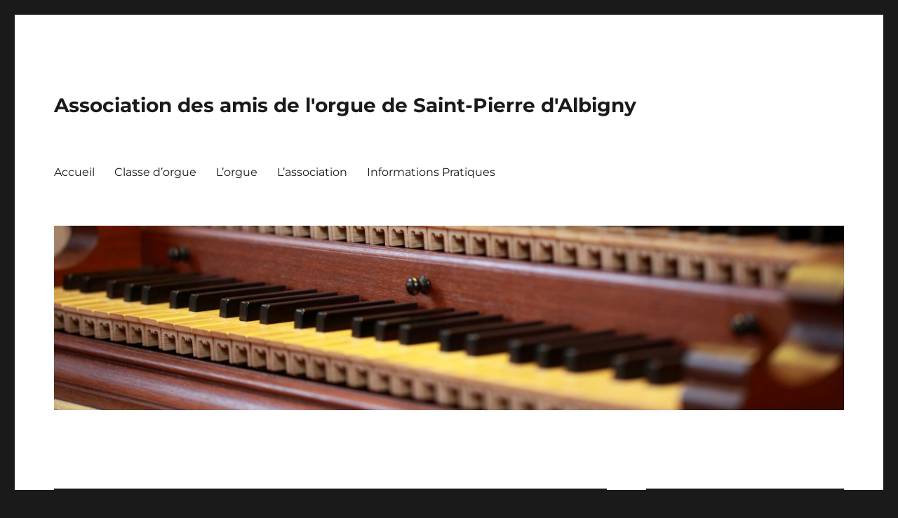

--- FILE ---
content_type: text/html; charset=UTF-8
request_url: https://orguesaintpierredalbigny.fr/?cat=20
body_size: 10505
content:
<!DOCTYPE html>
<html lang="fr-FR" class="no-js">
<head>
	<meta charset="UTF-8">
	<meta name="viewport" content="width=device-width, initial-scale=1.0">
	<link rel="profile" href="https://gmpg.org/xfn/11">
		<script>
(function(html){html.className = html.className.replace(/\bno-js\b/,'js')})(document.documentElement);
//# sourceURL=twentysixteen_javascript_detection
</script>
<title>Concerts 2022 &#8211; Association des amis de l&#039;orgue de Saint-Pierre d&#039;Albigny</title>
<meta name='robots' content='max-image-preview:large' />
<link rel="alternate" type="application/rss+xml" title="Association des amis de l&#039;orgue de Saint-Pierre d&#039;Albigny &raquo; Flux" href="https://orguesaintpierredalbigny.fr/?feed=rss2" />
<link rel="alternate" type="application/rss+xml" title="Association des amis de l&#039;orgue de Saint-Pierre d&#039;Albigny &raquo; Flux des commentaires" href="https://orguesaintpierredalbigny.fr/?feed=comments-rss2" />
<link rel="alternate" type="application/rss+xml" title="Association des amis de l&#039;orgue de Saint-Pierre d&#039;Albigny &raquo; Flux de la catégorie Concerts 2022" href="https://orguesaintpierredalbigny.fr/?feed=rss2&#038;cat=20" />
<style id='wp-img-auto-sizes-contain-inline-css'>
img:is([sizes=auto i],[sizes^="auto," i]){contain-intrinsic-size:3000px 1500px}
/*# sourceURL=wp-img-auto-sizes-contain-inline-css */
</style>
<style id='wp-emoji-styles-inline-css'>

	img.wp-smiley, img.emoji {
		display: inline !important;
		border: none !important;
		box-shadow: none !important;
		height: 1em !important;
		width: 1em !important;
		margin: 0 0.07em !important;
		vertical-align: -0.1em !important;
		background: none !important;
		padding: 0 !important;
	}
/*# sourceURL=wp-emoji-styles-inline-css */
</style>
<style id='wp-block-library-inline-css'>
:root{--wp-block-synced-color:#7a00df;--wp-block-synced-color--rgb:122,0,223;--wp-bound-block-color:var(--wp-block-synced-color);--wp-editor-canvas-background:#ddd;--wp-admin-theme-color:#007cba;--wp-admin-theme-color--rgb:0,124,186;--wp-admin-theme-color-darker-10:#006ba1;--wp-admin-theme-color-darker-10--rgb:0,107,160.5;--wp-admin-theme-color-darker-20:#005a87;--wp-admin-theme-color-darker-20--rgb:0,90,135;--wp-admin-border-width-focus:2px}@media (min-resolution:192dpi){:root{--wp-admin-border-width-focus:1.5px}}.wp-element-button{cursor:pointer}:root .has-very-light-gray-background-color{background-color:#eee}:root .has-very-dark-gray-background-color{background-color:#313131}:root .has-very-light-gray-color{color:#eee}:root .has-very-dark-gray-color{color:#313131}:root .has-vivid-green-cyan-to-vivid-cyan-blue-gradient-background{background:linear-gradient(135deg,#00d084,#0693e3)}:root .has-purple-crush-gradient-background{background:linear-gradient(135deg,#34e2e4,#4721fb 50%,#ab1dfe)}:root .has-hazy-dawn-gradient-background{background:linear-gradient(135deg,#faaca8,#dad0ec)}:root .has-subdued-olive-gradient-background{background:linear-gradient(135deg,#fafae1,#67a671)}:root .has-atomic-cream-gradient-background{background:linear-gradient(135deg,#fdd79a,#004a59)}:root .has-nightshade-gradient-background{background:linear-gradient(135deg,#330968,#31cdcf)}:root .has-midnight-gradient-background{background:linear-gradient(135deg,#020381,#2874fc)}:root{--wp--preset--font-size--normal:16px;--wp--preset--font-size--huge:42px}.has-regular-font-size{font-size:1em}.has-larger-font-size{font-size:2.625em}.has-normal-font-size{font-size:var(--wp--preset--font-size--normal)}.has-huge-font-size{font-size:var(--wp--preset--font-size--huge)}.has-text-align-center{text-align:center}.has-text-align-left{text-align:left}.has-text-align-right{text-align:right}.has-fit-text{white-space:nowrap!important}#end-resizable-editor-section{display:none}.aligncenter{clear:both}.items-justified-left{justify-content:flex-start}.items-justified-center{justify-content:center}.items-justified-right{justify-content:flex-end}.items-justified-space-between{justify-content:space-between}.screen-reader-text{border:0;clip-path:inset(50%);height:1px;margin:-1px;overflow:hidden;padding:0;position:absolute;width:1px;word-wrap:normal!important}.screen-reader-text:focus{background-color:#ddd;clip-path:none;color:#444;display:block;font-size:1em;height:auto;left:5px;line-height:normal;padding:15px 23px 14px;text-decoration:none;top:5px;width:auto;z-index:100000}html :where(.has-border-color){border-style:solid}html :where([style*=border-top-color]){border-top-style:solid}html :where([style*=border-right-color]){border-right-style:solid}html :where([style*=border-bottom-color]){border-bottom-style:solid}html :where([style*=border-left-color]){border-left-style:solid}html :where([style*=border-width]){border-style:solid}html :where([style*=border-top-width]){border-top-style:solid}html :where([style*=border-right-width]){border-right-style:solid}html :where([style*=border-bottom-width]){border-bottom-style:solid}html :where([style*=border-left-width]){border-left-style:solid}html :where(img[class*=wp-image-]){height:auto;max-width:100%}:where(figure){margin:0 0 1em}html :where(.is-position-sticky){--wp-admin--admin-bar--position-offset:var(--wp-admin--admin-bar--height,0px)}@media screen and (max-width:600px){html :where(.is-position-sticky){--wp-admin--admin-bar--position-offset:0px}}

/*# sourceURL=wp-block-library-inline-css */
</style><style id='wp-block-heading-inline-css'>
h1:where(.wp-block-heading).has-background,h2:where(.wp-block-heading).has-background,h3:where(.wp-block-heading).has-background,h4:where(.wp-block-heading).has-background,h5:where(.wp-block-heading).has-background,h6:where(.wp-block-heading).has-background{padding:1.25em 2.375em}h1.has-text-align-left[style*=writing-mode]:where([style*=vertical-lr]),h1.has-text-align-right[style*=writing-mode]:where([style*=vertical-rl]),h2.has-text-align-left[style*=writing-mode]:where([style*=vertical-lr]),h2.has-text-align-right[style*=writing-mode]:where([style*=vertical-rl]),h3.has-text-align-left[style*=writing-mode]:where([style*=vertical-lr]),h3.has-text-align-right[style*=writing-mode]:where([style*=vertical-rl]),h4.has-text-align-left[style*=writing-mode]:where([style*=vertical-lr]),h4.has-text-align-right[style*=writing-mode]:where([style*=vertical-rl]),h5.has-text-align-left[style*=writing-mode]:where([style*=vertical-lr]),h5.has-text-align-right[style*=writing-mode]:where([style*=vertical-rl]),h6.has-text-align-left[style*=writing-mode]:where([style*=vertical-lr]),h6.has-text-align-right[style*=writing-mode]:where([style*=vertical-rl]){rotate:180deg}
/*# sourceURL=https://orguesaintpierredalbigny.fr/wp-includes/blocks/heading/style.min.css */
</style>
<style id='wp-block-image-inline-css'>
.wp-block-image>a,.wp-block-image>figure>a{display:inline-block}.wp-block-image img{box-sizing:border-box;height:auto;max-width:100%;vertical-align:bottom}@media not (prefers-reduced-motion){.wp-block-image img.hide{visibility:hidden}.wp-block-image img.show{animation:show-content-image .4s}}.wp-block-image[style*=border-radius] img,.wp-block-image[style*=border-radius]>a{border-radius:inherit}.wp-block-image.has-custom-border img{box-sizing:border-box}.wp-block-image.aligncenter{text-align:center}.wp-block-image.alignfull>a,.wp-block-image.alignwide>a{width:100%}.wp-block-image.alignfull img,.wp-block-image.alignwide img{height:auto;width:100%}.wp-block-image .aligncenter,.wp-block-image .alignleft,.wp-block-image .alignright,.wp-block-image.aligncenter,.wp-block-image.alignleft,.wp-block-image.alignright{display:table}.wp-block-image .aligncenter>figcaption,.wp-block-image .alignleft>figcaption,.wp-block-image .alignright>figcaption,.wp-block-image.aligncenter>figcaption,.wp-block-image.alignleft>figcaption,.wp-block-image.alignright>figcaption{caption-side:bottom;display:table-caption}.wp-block-image .alignleft{float:left;margin:.5em 1em .5em 0}.wp-block-image .alignright{float:right;margin:.5em 0 .5em 1em}.wp-block-image .aligncenter{margin-left:auto;margin-right:auto}.wp-block-image :where(figcaption){margin-bottom:1em;margin-top:.5em}.wp-block-image.is-style-circle-mask img{border-radius:9999px}@supports ((-webkit-mask-image:none) or (mask-image:none)) or (-webkit-mask-image:none){.wp-block-image.is-style-circle-mask img{border-radius:0;-webkit-mask-image:url('data:image/svg+xml;utf8,<svg viewBox="0 0 100 100" xmlns="http://www.w3.org/2000/svg"><circle cx="50" cy="50" r="50"/></svg>');mask-image:url('data:image/svg+xml;utf8,<svg viewBox="0 0 100 100" xmlns="http://www.w3.org/2000/svg"><circle cx="50" cy="50" r="50"/></svg>');mask-mode:alpha;-webkit-mask-position:center;mask-position:center;-webkit-mask-repeat:no-repeat;mask-repeat:no-repeat;-webkit-mask-size:contain;mask-size:contain}}:root :where(.wp-block-image.is-style-rounded img,.wp-block-image .is-style-rounded img){border-radius:9999px}.wp-block-image figure{margin:0}.wp-lightbox-container{display:flex;flex-direction:column;position:relative}.wp-lightbox-container img{cursor:zoom-in}.wp-lightbox-container img:hover+button{opacity:1}.wp-lightbox-container button{align-items:center;backdrop-filter:blur(16px) saturate(180%);background-color:#5a5a5a40;border:none;border-radius:4px;cursor:zoom-in;display:flex;height:20px;justify-content:center;opacity:0;padding:0;position:absolute;right:16px;text-align:center;top:16px;width:20px;z-index:100}@media not (prefers-reduced-motion){.wp-lightbox-container button{transition:opacity .2s ease}}.wp-lightbox-container button:focus-visible{outline:3px auto #5a5a5a40;outline:3px auto -webkit-focus-ring-color;outline-offset:3px}.wp-lightbox-container button:hover{cursor:pointer;opacity:1}.wp-lightbox-container button:focus{opacity:1}.wp-lightbox-container button:focus,.wp-lightbox-container button:hover,.wp-lightbox-container button:not(:hover):not(:active):not(.has-background){background-color:#5a5a5a40;border:none}.wp-lightbox-overlay{box-sizing:border-box;cursor:zoom-out;height:100vh;left:0;overflow:hidden;position:fixed;top:0;visibility:hidden;width:100%;z-index:100000}.wp-lightbox-overlay .close-button{align-items:center;cursor:pointer;display:flex;justify-content:center;min-height:40px;min-width:40px;padding:0;position:absolute;right:calc(env(safe-area-inset-right) + 16px);top:calc(env(safe-area-inset-top) + 16px);z-index:5000000}.wp-lightbox-overlay .close-button:focus,.wp-lightbox-overlay .close-button:hover,.wp-lightbox-overlay .close-button:not(:hover):not(:active):not(.has-background){background:none;border:none}.wp-lightbox-overlay .lightbox-image-container{height:var(--wp--lightbox-container-height);left:50%;overflow:hidden;position:absolute;top:50%;transform:translate(-50%,-50%);transform-origin:top left;width:var(--wp--lightbox-container-width);z-index:9999999999}.wp-lightbox-overlay .wp-block-image{align-items:center;box-sizing:border-box;display:flex;height:100%;justify-content:center;margin:0;position:relative;transform-origin:0 0;width:100%;z-index:3000000}.wp-lightbox-overlay .wp-block-image img{height:var(--wp--lightbox-image-height);min-height:var(--wp--lightbox-image-height);min-width:var(--wp--lightbox-image-width);width:var(--wp--lightbox-image-width)}.wp-lightbox-overlay .wp-block-image figcaption{display:none}.wp-lightbox-overlay button{background:none;border:none}.wp-lightbox-overlay .scrim{background-color:#fff;height:100%;opacity:.9;position:absolute;width:100%;z-index:2000000}.wp-lightbox-overlay.active{visibility:visible}@media not (prefers-reduced-motion){.wp-lightbox-overlay.active{animation:turn-on-visibility .25s both}.wp-lightbox-overlay.active img{animation:turn-on-visibility .35s both}.wp-lightbox-overlay.show-closing-animation:not(.active){animation:turn-off-visibility .35s both}.wp-lightbox-overlay.show-closing-animation:not(.active) img{animation:turn-off-visibility .25s both}.wp-lightbox-overlay.zoom.active{animation:none;opacity:1;visibility:visible}.wp-lightbox-overlay.zoom.active .lightbox-image-container{animation:lightbox-zoom-in .4s}.wp-lightbox-overlay.zoom.active .lightbox-image-container img{animation:none}.wp-lightbox-overlay.zoom.active .scrim{animation:turn-on-visibility .4s forwards}.wp-lightbox-overlay.zoom.show-closing-animation:not(.active){animation:none}.wp-lightbox-overlay.zoom.show-closing-animation:not(.active) .lightbox-image-container{animation:lightbox-zoom-out .4s}.wp-lightbox-overlay.zoom.show-closing-animation:not(.active) .lightbox-image-container img{animation:none}.wp-lightbox-overlay.zoom.show-closing-animation:not(.active) .scrim{animation:turn-off-visibility .4s forwards}}@keyframes show-content-image{0%{visibility:hidden}99%{visibility:hidden}to{visibility:visible}}@keyframes turn-on-visibility{0%{opacity:0}to{opacity:1}}@keyframes turn-off-visibility{0%{opacity:1;visibility:visible}99%{opacity:0;visibility:visible}to{opacity:0;visibility:hidden}}@keyframes lightbox-zoom-in{0%{transform:translate(calc((-100vw + var(--wp--lightbox-scrollbar-width))/2 + var(--wp--lightbox-initial-left-position)),calc(-50vh + var(--wp--lightbox-initial-top-position))) scale(var(--wp--lightbox-scale))}to{transform:translate(-50%,-50%) scale(1)}}@keyframes lightbox-zoom-out{0%{transform:translate(-50%,-50%) scale(1);visibility:visible}99%{visibility:visible}to{transform:translate(calc((-100vw + var(--wp--lightbox-scrollbar-width))/2 + var(--wp--lightbox-initial-left-position)),calc(-50vh + var(--wp--lightbox-initial-top-position))) scale(var(--wp--lightbox-scale));visibility:hidden}}
/*# sourceURL=https://orguesaintpierredalbigny.fr/wp-includes/blocks/image/style.min.css */
</style>
<style id='wp-block-image-theme-inline-css'>
:root :where(.wp-block-image figcaption){color:#555;font-size:13px;text-align:center}.is-dark-theme :root :where(.wp-block-image figcaption){color:#ffffffa6}.wp-block-image{margin:0 0 1em}
/*# sourceURL=https://orguesaintpierredalbigny.fr/wp-includes/blocks/image/theme.min.css */
</style>
<style id='wp-block-paragraph-inline-css'>
.is-small-text{font-size:.875em}.is-regular-text{font-size:1em}.is-large-text{font-size:2.25em}.is-larger-text{font-size:3em}.has-drop-cap:not(:focus):first-letter{float:left;font-size:8.4em;font-style:normal;font-weight:100;line-height:.68;margin:.05em .1em 0 0;text-transform:uppercase}body.rtl .has-drop-cap:not(:focus):first-letter{float:none;margin-left:.1em}p.has-drop-cap.has-background{overflow:hidden}:root :where(p.has-background){padding:1.25em 2.375em}:where(p.has-text-color:not(.has-link-color)) a{color:inherit}p.has-text-align-left[style*="writing-mode:vertical-lr"],p.has-text-align-right[style*="writing-mode:vertical-rl"]{rotate:180deg}
/*# sourceURL=https://orguesaintpierredalbigny.fr/wp-includes/blocks/paragraph/style.min.css */
</style>
<style id='global-styles-inline-css'>
:root{--wp--preset--aspect-ratio--square: 1;--wp--preset--aspect-ratio--4-3: 4/3;--wp--preset--aspect-ratio--3-4: 3/4;--wp--preset--aspect-ratio--3-2: 3/2;--wp--preset--aspect-ratio--2-3: 2/3;--wp--preset--aspect-ratio--16-9: 16/9;--wp--preset--aspect-ratio--9-16: 9/16;--wp--preset--color--black: #000000;--wp--preset--color--cyan-bluish-gray: #abb8c3;--wp--preset--color--white: #fff;--wp--preset--color--pale-pink: #f78da7;--wp--preset--color--vivid-red: #cf2e2e;--wp--preset--color--luminous-vivid-orange: #ff6900;--wp--preset--color--luminous-vivid-amber: #fcb900;--wp--preset--color--light-green-cyan: #7bdcb5;--wp--preset--color--vivid-green-cyan: #00d084;--wp--preset--color--pale-cyan-blue: #8ed1fc;--wp--preset--color--vivid-cyan-blue: #0693e3;--wp--preset--color--vivid-purple: #9b51e0;--wp--preset--color--dark-gray: #1a1a1a;--wp--preset--color--medium-gray: #686868;--wp--preset--color--light-gray: #e5e5e5;--wp--preset--color--blue-gray: #4d545c;--wp--preset--color--bright-blue: #007acc;--wp--preset--color--light-blue: #9adffd;--wp--preset--color--dark-brown: #402b30;--wp--preset--color--medium-brown: #774e24;--wp--preset--color--dark-red: #640c1f;--wp--preset--color--bright-red: #ff675f;--wp--preset--color--yellow: #ffef8e;--wp--preset--gradient--vivid-cyan-blue-to-vivid-purple: linear-gradient(135deg,rgb(6,147,227) 0%,rgb(155,81,224) 100%);--wp--preset--gradient--light-green-cyan-to-vivid-green-cyan: linear-gradient(135deg,rgb(122,220,180) 0%,rgb(0,208,130) 100%);--wp--preset--gradient--luminous-vivid-amber-to-luminous-vivid-orange: linear-gradient(135deg,rgb(252,185,0) 0%,rgb(255,105,0) 100%);--wp--preset--gradient--luminous-vivid-orange-to-vivid-red: linear-gradient(135deg,rgb(255,105,0) 0%,rgb(207,46,46) 100%);--wp--preset--gradient--very-light-gray-to-cyan-bluish-gray: linear-gradient(135deg,rgb(238,238,238) 0%,rgb(169,184,195) 100%);--wp--preset--gradient--cool-to-warm-spectrum: linear-gradient(135deg,rgb(74,234,220) 0%,rgb(151,120,209) 20%,rgb(207,42,186) 40%,rgb(238,44,130) 60%,rgb(251,105,98) 80%,rgb(254,248,76) 100%);--wp--preset--gradient--blush-light-purple: linear-gradient(135deg,rgb(255,206,236) 0%,rgb(152,150,240) 100%);--wp--preset--gradient--blush-bordeaux: linear-gradient(135deg,rgb(254,205,165) 0%,rgb(254,45,45) 50%,rgb(107,0,62) 100%);--wp--preset--gradient--luminous-dusk: linear-gradient(135deg,rgb(255,203,112) 0%,rgb(199,81,192) 50%,rgb(65,88,208) 100%);--wp--preset--gradient--pale-ocean: linear-gradient(135deg,rgb(255,245,203) 0%,rgb(182,227,212) 50%,rgb(51,167,181) 100%);--wp--preset--gradient--electric-grass: linear-gradient(135deg,rgb(202,248,128) 0%,rgb(113,206,126) 100%);--wp--preset--gradient--midnight: linear-gradient(135deg,rgb(2,3,129) 0%,rgb(40,116,252) 100%);--wp--preset--font-size--small: 13px;--wp--preset--font-size--medium: 20px;--wp--preset--font-size--large: 36px;--wp--preset--font-size--x-large: 42px;--wp--preset--spacing--20: 0.44rem;--wp--preset--spacing--30: 0.67rem;--wp--preset--spacing--40: 1rem;--wp--preset--spacing--50: 1.5rem;--wp--preset--spacing--60: 2.25rem;--wp--preset--spacing--70: 3.38rem;--wp--preset--spacing--80: 5.06rem;--wp--preset--shadow--natural: 6px 6px 9px rgba(0, 0, 0, 0.2);--wp--preset--shadow--deep: 12px 12px 50px rgba(0, 0, 0, 0.4);--wp--preset--shadow--sharp: 6px 6px 0px rgba(0, 0, 0, 0.2);--wp--preset--shadow--outlined: 6px 6px 0px -3px rgb(255, 255, 255), 6px 6px rgb(0, 0, 0);--wp--preset--shadow--crisp: 6px 6px 0px rgb(0, 0, 0);}:where(.is-layout-flex){gap: 0.5em;}:where(.is-layout-grid){gap: 0.5em;}body .is-layout-flex{display: flex;}.is-layout-flex{flex-wrap: wrap;align-items: center;}.is-layout-flex > :is(*, div){margin: 0;}body .is-layout-grid{display: grid;}.is-layout-grid > :is(*, div){margin: 0;}:where(.wp-block-columns.is-layout-flex){gap: 2em;}:where(.wp-block-columns.is-layout-grid){gap: 2em;}:where(.wp-block-post-template.is-layout-flex){gap: 1.25em;}:where(.wp-block-post-template.is-layout-grid){gap: 1.25em;}.has-black-color{color: var(--wp--preset--color--black) !important;}.has-cyan-bluish-gray-color{color: var(--wp--preset--color--cyan-bluish-gray) !important;}.has-white-color{color: var(--wp--preset--color--white) !important;}.has-pale-pink-color{color: var(--wp--preset--color--pale-pink) !important;}.has-vivid-red-color{color: var(--wp--preset--color--vivid-red) !important;}.has-luminous-vivid-orange-color{color: var(--wp--preset--color--luminous-vivid-orange) !important;}.has-luminous-vivid-amber-color{color: var(--wp--preset--color--luminous-vivid-amber) !important;}.has-light-green-cyan-color{color: var(--wp--preset--color--light-green-cyan) !important;}.has-vivid-green-cyan-color{color: var(--wp--preset--color--vivid-green-cyan) !important;}.has-pale-cyan-blue-color{color: var(--wp--preset--color--pale-cyan-blue) !important;}.has-vivid-cyan-blue-color{color: var(--wp--preset--color--vivid-cyan-blue) !important;}.has-vivid-purple-color{color: var(--wp--preset--color--vivid-purple) !important;}.has-black-background-color{background-color: var(--wp--preset--color--black) !important;}.has-cyan-bluish-gray-background-color{background-color: var(--wp--preset--color--cyan-bluish-gray) !important;}.has-white-background-color{background-color: var(--wp--preset--color--white) !important;}.has-pale-pink-background-color{background-color: var(--wp--preset--color--pale-pink) !important;}.has-vivid-red-background-color{background-color: var(--wp--preset--color--vivid-red) !important;}.has-luminous-vivid-orange-background-color{background-color: var(--wp--preset--color--luminous-vivid-orange) !important;}.has-luminous-vivid-amber-background-color{background-color: var(--wp--preset--color--luminous-vivid-amber) !important;}.has-light-green-cyan-background-color{background-color: var(--wp--preset--color--light-green-cyan) !important;}.has-vivid-green-cyan-background-color{background-color: var(--wp--preset--color--vivid-green-cyan) !important;}.has-pale-cyan-blue-background-color{background-color: var(--wp--preset--color--pale-cyan-blue) !important;}.has-vivid-cyan-blue-background-color{background-color: var(--wp--preset--color--vivid-cyan-blue) !important;}.has-vivid-purple-background-color{background-color: var(--wp--preset--color--vivid-purple) !important;}.has-black-border-color{border-color: var(--wp--preset--color--black) !important;}.has-cyan-bluish-gray-border-color{border-color: var(--wp--preset--color--cyan-bluish-gray) !important;}.has-white-border-color{border-color: var(--wp--preset--color--white) !important;}.has-pale-pink-border-color{border-color: var(--wp--preset--color--pale-pink) !important;}.has-vivid-red-border-color{border-color: var(--wp--preset--color--vivid-red) !important;}.has-luminous-vivid-orange-border-color{border-color: var(--wp--preset--color--luminous-vivid-orange) !important;}.has-luminous-vivid-amber-border-color{border-color: var(--wp--preset--color--luminous-vivid-amber) !important;}.has-light-green-cyan-border-color{border-color: var(--wp--preset--color--light-green-cyan) !important;}.has-vivid-green-cyan-border-color{border-color: var(--wp--preset--color--vivid-green-cyan) !important;}.has-pale-cyan-blue-border-color{border-color: var(--wp--preset--color--pale-cyan-blue) !important;}.has-vivid-cyan-blue-border-color{border-color: var(--wp--preset--color--vivid-cyan-blue) !important;}.has-vivid-purple-border-color{border-color: var(--wp--preset--color--vivid-purple) !important;}.has-vivid-cyan-blue-to-vivid-purple-gradient-background{background: var(--wp--preset--gradient--vivid-cyan-blue-to-vivid-purple) !important;}.has-light-green-cyan-to-vivid-green-cyan-gradient-background{background: var(--wp--preset--gradient--light-green-cyan-to-vivid-green-cyan) !important;}.has-luminous-vivid-amber-to-luminous-vivid-orange-gradient-background{background: var(--wp--preset--gradient--luminous-vivid-amber-to-luminous-vivid-orange) !important;}.has-luminous-vivid-orange-to-vivid-red-gradient-background{background: var(--wp--preset--gradient--luminous-vivid-orange-to-vivid-red) !important;}.has-very-light-gray-to-cyan-bluish-gray-gradient-background{background: var(--wp--preset--gradient--very-light-gray-to-cyan-bluish-gray) !important;}.has-cool-to-warm-spectrum-gradient-background{background: var(--wp--preset--gradient--cool-to-warm-spectrum) !important;}.has-blush-light-purple-gradient-background{background: var(--wp--preset--gradient--blush-light-purple) !important;}.has-blush-bordeaux-gradient-background{background: var(--wp--preset--gradient--blush-bordeaux) !important;}.has-luminous-dusk-gradient-background{background: var(--wp--preset--gradient--luminous-dusk) !important;}.has-pale-ocean-gradient-background{background: var(--wp--preset--gradient--pale-ocean) !important;}.has-electric-grass-gradient-background{background: var(--wp--preset--gradient--electric-grass) !important;}.has-midnight-gradient-background{background: var(--wp--preset--gradient--midnight) !important;}.has-small-font-size{font-size: var(--wp--preset--font-size--small) !important;}.has-medium-font-size{font-size: var(--wp--preset--font-size--medium) !important;}.has-large-font-size{font-size: var(--wp--preset--font-size--large) !important;}.has-x-large-font-size{font-size: var(--wp--preset--font-size--x-large) !important;}
/*# sourceURL=global-styles-inline-css */
</style>

<style id='classic-theme-styles-inline-css'>
/*! This file is auto-generated */
.wp-block-button__link{color:#fff;background-color:#32373c;border-radius:9999px;box-shadow:none;text-decoration:none;padding:calc(.667em + 2px) calc(1.333em + 2px);font-size:1.125em}.wp-block-file__button{background:#32373c;color:#fff;text-decoration:none}
/*# sourceURL=/wp-includes/css/classic-themes.min.css */
</style>
<link rel='stylesheet' id='twentysixteen-fonts-css' href='https://orguesaintpierredalbigny.fr/wp-content/themes/twentysixteen/fonts/merriweather-plus-montserrat-plus-inconsolata.css?ver=20230328' media='all' />
<link rel='stylesheet' id='genericons-css' href='https://orguesaintpierredalbigny.fr/wp-content/themes/twentysixteen/genericons/genericons.css?ver=20251101' media='all' />
<link rel='stylesheet' id='twentysixteen-style-css' href='https://orguesaintpierredalbigny.fr/wp-content/themes/twentysixteen/style.css?ver=20251202' media='all' />
<link rel='stylesheet' id='twentysixteen-block-style-css' href='https://orguesaintpierredalbigny.fr/wp-content/themes/twentysixteen/css/blocks.css?ver=20240817' media='all' />
<script src="https://orguesaintpierredalbigny.fr/wp-includes/js/jquery/jquery.min.js?ver=3.7.1" id="jquery-core-js"></script>
<script src="https://orguesaintpierredalbigny.fr/wp-includes/js/jquery/jquery-migrate.min.js?ver=3.4.1" id="jquery-migrate-js"></script>
<script id="twentysixteen-script-js-extra">
var screenReaderText = {"expand":"ouvrir le sous-menu","collapse":"fermer le sous-menu"};
//# sourceURL=twentysixteen-script-js-extra
</script>
<script src="https://orguesaintpierredalbigny.fr/wp-content/themes/twentysixteen/js/functions.js?ver=20230629" id="twentysixteen-script-js" defer data-wp-strategy="defer"></script>
<link rel="https://api.w.org/" href="https://orguesaintpierredalbigny.fr/index.php?rest_route=/" /><link rel="alternate" title="JSON" type="application/json" href="https://orguesaintpierredalbigny.fr/index.php?rest_route=/wp/v2/categories/20" /><link rel="EditURI" type="application/rsd+xml" title="RSD" href="https://orguesaintpierredalbigny.fr/xmlrpc.php?rsd" />
<meta name="generator" content="WordPress 6.9" />
<link rel="icon" href="https://orguesaintpierredalbigny.fr/wp-content/uploads/2016/11/cropped-orgue_St_Pierre012_eclaircie_allegee-R-512-E-32x32.jpg" sizes="32x32" />
<link rel="icon" href="https://orguesaintpierredalbigny.fr/wp-content/uploads/2016/11/cropped-orgue_St_Pierre012_eclaircie_allegee-R-512-E-192x192.jpg" sizes="192x192" />
<link rel="apple-touch-icon" href="https://orguesaintpierredalbigny.fr/wp-content/uploads/2016/11/cropped-orgue_St_Pierre012_eclaircie_allegee-R-512-E-180x180.jpg" />
<meta name="msapplication-TileImage" content="https://orguesaintpierredalbigny.fr/wp-content/uploads/2016/11/cropped-orgue_St_Pierre012_eclaircie_allegee-R-512-E-270x270.jpg" />
</head>

<body class="archive category category-concerts-2022 category-20 wp-embed-responsive wp-theme-twentysixteen hfeed">
<div id="page" class="site">
	<div class="site-inner">
		<a class="skip-link screen-reader-text" href="#content">
			Aller au contenu		</a>

		<header id="masthead" class="site-header">
			<div class="site-header-main">
				<div class="site-branding">
											<p class="site-title"><a href="https://orguesaintpierredalbigny.fr/" rel="home" >Association des amis de l&#039;orgue de Saint-Pierre d&#039;Albigny</a></p>
										</div><!-- .site-branding -->

									<button id="menu-toggle" class="menu-toggle">Menu</button>

					<div id="site-header-menu" class="site-header-menu">
													<nav id="site-navigation" class="main-navigation" aria-label="Menu principal">
								<div class="menu-menu-container"><ul id="menu-menu" class="primary-menu"><li id="menu-item-64" class="menu-item menu-item-type-post_type menu-item-object-page menu-item-home menu-item-64"><a href="https://orguesaintpierredalbigny.fr/">Accueil</a></li>
<li id="menu-item-459" class="menu-item menu-item-type-taxonomy menu-item-object-category menu-item-459"><a href="https://orguesaintpierredalbigny.fr/?cat=23">Classe d&rsquo;orgue</a></li>
<li id="menu-item-87" class="menu-item menu-item-type-taxonomy menu-item-object-category menu-item-87"><a href="https://orguesaintpierredalbigny.fr/?cat=13">L&rsquo;orgue</a></li>
<li id="menu-item-67" class="menu-item menu-item-type-taxonomy menu-item-object-category menu-item-67"><a href="https://orguesaintpierredalbigny.fr/?cat=10">L&rsquo;association</a></li>
<li id="menu-item-66" class="menu-item menu-item-type-taxonomy menu-item-object-category menu-item-66"><a href="https://orguesaintpierredalbigny.fr/?cat=7">Informations Pratiques</a></li>
</ul></div>							</nav><!-- .main-navigation -->
						
											</div><!-- .site-header-menu -->
							</div><!-- .site-header-main -->

											<div class="header-image">
					<a href="https://orguesaintpierredalbigny.fr/" rel="home" >
						<img src="https://orguesaintpierredalbigny.fr/wp-content/uploads/2016/11/orgue_St_Pierre000-R-1200-280.jpg" width="1200" height="280" alt="Association des amis de l&#039;orgue de Saint-Pierre d&#039;Albigny" sizes="(max-width: 709px) 85vw, (max-width: 909px) 81vw, (max-width: 1362px) 88vw, 1200px" srcset="https://orguesaintpierredalbigny.fr/wp-content/uploads/2016/11/orgue_St_Pierre000-R-1200-280.jpg 1200w, https://orguesaintpierredalbigny.fr/wp-content/uploads/2016/11/orgue_St_Pierre000-R-1200-280-300x70.jpg 300w, https://orguesaintpierredalbigny.fr/wp-content/uploads/2016/11/orgue_St_Pierre000-R-1200-280-768x179.jpg 768w, https://orguesaintpierredalbigny.fr/wp-content/uploads/2016/11/orgue_St_Pierre000-R-1200-280-1024x239.jpg 1024w" decoding="async" fetchpriority="high" />					</a>
				</div><!-- .header-image -->
					</header><!-- .site-header -->

		<div id="content" class="site-content">

	<div id="primary" class="content-area">
		<main id="main" class="site-main">

		
			<header class="page-header">
				<h1 class="page-title">Catégorie : <span>Concerts 2022</span></h1><div class="taxonomy-description"><p>Concerts 2022</p>
</div>			</header><!-- .page-header -->

			
<article id="post-381" class="post-381 post type-post status-publish format-standard hentry category-concerts-2022">
	<header class="entry-header">
		
		<h2 class="entry-title"><a href="https://orguesaintpierredalbigny.fr/?p=381" rel="bookmark">Journées du Patrimoine 2022</a></h2>	</header><!-- .entry-header -->

	
	
	<div class="entry-content">
		
<p></p>



<p></p>



<p>Si vous avez toujours voulu savoir ce qui se cache derrière la grande façade de l’orgue de Saint-Pierre d’Albigny, et comment l’organiste joue de son instrument, vous aurez réponse à ces questions à l’occasion des Journées du Patrimoine 2022. Venez frapper à la porte de la tribune, le samedi 17 Septembre 2022 à 10h. L’entrée est libre.</p>



<div class="wp-block-image"><figure class="aligncenter"><img decoding="async" width="724" height="1024" src="https://orguesaintpierredalbigny.fr/wp-content/uploads/2022/09/AFFICHE-JOURNEES-DU-PATRIMOINE-2022-724x1024.jpg" alt="" class="wp-image-371" srcset="https://orguesaintpierredalbigny.fr/wp-content/uploads/2022/09/AFFICHE-JOURNEES-DU-PATRIMOINE-2022-724x1024.jpg 724w, https://orguesaintpierredalbigny.fr/wp-content/uploads/2022/09/AFFICHE-JOURNEES-DU-PATRIMOINE-2022-212x300.jpg 212w, https://orguesaintpierredalbigny.fr/wp-content/uploads/2022/09/AFFICHE-JOURNEES-DU-PATRIMOINE-2022-768x1086.jpg 768w, https://orguesaintpierredalbigny.fr/wp-content/uploads/2022/09/AFFICHE-JOURNEES-DU-PATRIMOINE-2022-1086x1536.jpg 1086w, https://orguesaintpierredalbigny.fr/wp-content/uploads/2022/09/AFFICHE-JOURNEES-DU-PATRIMOINE-2022-1448x2048.jpg 1448w, https://orguesaintpierredalbigny.fr/wp-content/uploads/2022/09/AFFICHE-JOURNEES-DU-PATRIMOINE-2022-1200x1697.jpg 1200w, https://orguesaintpierredalbigny.fr/wp-content/uploads/2022/09/AFFICHE-JOURNEES-DU-PATRIMOINE-2022-scaled.jpg 1810w" sizes="(max-width: 709px) 85vw, (max-width: 909px) 67vw, (max-width: 984px) 61vw, (max-width: 1362px) 45vw, 600px" /></figure></div>



<h1 class="wp-block-heading">Hautbois baroque et Orgue le 2 Octobre 2022 – 17h</h1>



<h3 class="wp-block-heading">Josselin DULAC (hautbois) et Christopher HAINSWORTH (orgue)</h3>



<p>Les musiciens interpréteront un concert dont le thème est «&nbsp;Autour de Bach&nbsp;», avec des oeuvres de Haendel, Buxtehude, Kunhau, Sammartini, de Grigny, Scarlatti, Geminiani, Marcello, et bien sûr J.S.Bach.</p>



<p>Un programme varié et éclectique, dans lequel alternent moments brillants et pièces douces et mélancoliques, pour le plus grand plaisir de nos oreilles et de nos coeurs.</p>



<p>Josselin DULAC et Christophe HAINSWORTH viennent tous deux de Béziers ; Duo original, ils sont liés par une grande amitié et de longues années de pratique musicale.</p>



<figure class="wp-block-image"><img decoding="async" width="300" height="300" src="https://orguesaintpierredalbigny.fr/wp-content/uploads/2022/09/Photo-Josselin-Dulac-hautbois-baroque-300x300.jpg" alt="" class="wp-image-374" srcset="https://orguesaintpierredalbigny.fr/wp-content/uploads/2022/09/Photo-Josselin-Dulac-hautbois-baroque-300x300.jpg 300w, https://orguesaintpierredalbigny.fr/wp-content/uploads/2022/09/Photo-Josselin-Dulac-hautbois-baroque-1024x1024.jpg 1024w, https://orguesaintpierredalbigny.fr/wp-content/uploads/2022/09/Photo-Josselin-Dulac-hautbois-baroque-150x150.jpg 150w, https://orguesaintpierredalbigny.fr/wp-content/uploads/2022/09/Photo-Josselin-Dulac-hautbois-baroque-768x768.jpg 768w, https://orguesaintpierredalbigny.fr/wp-content/uploads/2022/09/Photo-Josselin-Dulac-hautbois-baroque.jpg 1032w" sizes="(max-width: 300px) 85vw, 300px" /></figure>



<figure class="wp-block-image"><img loading="lazy" decoding="async" width="225" height="300" src="https://orguesaintpierredalbigny.fr/wp-content/uploads/2022/09/Hainsworth-225x300.jpg" alt="" class="wp-image-375" srcset="https://orguesaintpierredalbigny.fr/wp-content/uploads/2022/09/Hainsworth-225x300.jpg 225w, https://orguesaintpierredalbigny.fr/wp-content/uploads/2022/09/Hainsworth.jpg 480w" sizes="auto, (max-width: 225px) 85vw, 225px" /></figure>



<p></p>
	</div><!-- .entry-content -->

	<footer class="entry-footer">
		<span class="byline"><img alt='' src='https://secure.gravatar.com/avatar/0d35357123cbac99bf24cafc5343dc321cf0ff2996fa6836fcab6d9ee8b92f73?s=49&#038;d=mm&#038;r=g' srcset='https://secure.gravatar.com/avatar/0d35357123cbac99bf24cafc5343dc321cf0ff2996fa6836fcab6d9ee8b92f73?s=98&#038;d=mm&#038;r=g 2x' class='avatar avatar-49 photo' height='49' width='49' loading='lazy' decoding='async'/><span class="screen-reader-text">Auteur </span><span class="author vcard"><a class="url fn n" href="https://orguesaintpierredalbigny.fr/?author=1">Administrateur du site</a></span></span><span class="posted-on"><span class="screen-reader-text">Publié le </span><a href="https://orguesaintpierredalbigny.fr/?p=381" rel="bookmark"><time class="entry-date published updated" datetime="2023-01-15T11:51:42+01:00">15/01/2023</time></a></span><span class="cat-links"><span class="screen-reader-text">Catégories </span><a href="https://orguesaintpierredalbigny.fr/?cat=20" rel="category">Concerts 2022</a></span>			</footer><!-- .entry-footer -->
</article><!-- #post-381 -->

<article id="post-367" class="post-367 post type-post status-publish format-standard hentry category-concerts-2022">
	<header class="entry-header">
		
		<h2 class="entry-title"><a href="https://orguesaintpierredalbigny.fr/?p=367" rel="bookmark">Trompette et Orgue le 8 Mai 2022 – 17h30</a></h2>	</header><!-- .entry-header -->

	
	
	<div class="entry-content">
		
<h3 class="wp-block-heading">Alexis DROY (orgue) et Pascal ANSEL (trompette)</h3>



<div class="wp-block-image"><figure class="aligncenter"><img loading="lazy" decoding="async" width="724" height="1024" src="https://orguesaintpierredalbigny.fr/wp-content/uploads/2022/04/Concert08-05-22-page-001-724x1024.jpg" alt="" class="wp-image-362" srcset="https://orguesaintpierredalbigny.fr/wp-content/uploads/2022/04/Concert08-05-22-page-001-724x1024.jpg 724w, https://orguesaintpierredalbigny.fr/wp-content/uploads/2022/04/Concert08-05-22-page-001-212x300.jpg 212w, https://orguesaintpierredalbigny.fr/wp-content/uploads/2022/04/Concert08-05-22-page-001-768x1086.jpg 768w, https://orguesaintpierredalbigny.fr/wp-content/uploads/2022/04/Concert08-05-22-page-001-1086x1536.jpg 1086w, https://orguesaintpierredalbigny.fr/wp-content/uploads/2022/04/Concert08-05-22-page-001-1448x2048.jpg 1448w, https://orguesaintpierredalbigny.fr/wp-content/uploads/2022/04/Concert08-05-22-page-001-1200x1697.jpg 1200w, https://orguesaintpierredalbigny.fr/wp-content/uploads/2022/04/Concert08-05-22-page-001-scaled.jpg 1810w" sizes="auto, (max-width: 709px) 85vw, (max-width: 909px) 67vw, (max-width: 984px) 61vw, (max-width: 1362px) 45vw, 600px" /></figure></div>



<p>Les musiciens interpréteront des oeuvres de Lully, Titelouze, Loeillet, J.S. Bach, Buxtehude et Torelli.</p>



<p>Pascal ANSEL est 1er prix de trompette du CNSM de Paris, et lauréat du concours international de trompette Maurice André. Alexis DROY est titulaire du grand orgue Merklin de la cathédrale de Moulins. Il est organiste, pianiste, compositeur et arrangeur.</p>



<p>Le concert aura lieu à l’église de Saint-Pierre d’Albigny. L’entrée est de 15 euros, 13 euros pour les adhérents, 10 euros pour les jeunes, et gratuite jusqu’à 15 ans.</p>
	</div><!-- .entry-content -->

	<footer class="entry-footer">
		<span class="byline"><img alt='' src='https://secure.gravatar.com/avatar/0d35357123cbac99bf24cafc5343dc321cf0ff2996fa6836fcab6d9ee8b92f73?s=49&#038;d=mm&#038;r=g' srcset='https://secure.gravatar.com/avatar/0d35357123cbac99bf24cafc5343dc321cf0ff2996fa6836fcab6d9ee8b92f73?s=98&#038;d=mm&#038;r=g 2x' class='avatar avatar-49 photo' height='49' width='49' loading='lazy' decoding='async'/><span class="screen-reader-text">Auteur </span><span class="author vcard"><a class="url fn n" href="https://orguesaintpierredalbigny.fr/?author=1">Administrateur du site</a></span></span><span class="posted-on"><span class="screen-reader-text">Publié le </span><a href="https://orguesaintpierredalbigny.fr/?p=367" rel="bookmark"><time class="entry-date published updated" datetime="2022-09-12T15:56:58+02:00">12/09/2022</time></a></span><span class="cat-links"><span class="screen-reader-text">Catégories </span><a href="https://orguesaintpierredalbigny.fr/?cat=20" rel="category">Concerts 2022</a></span>			</footer><!-- .entry-footer -->
</article><!-- #post-367 -->

		</main><!-- .site-main -->
	</div><!-- .content-area -->


	<aside id="secondary" class="sidebar widget-area">
		<section id="categories-2" class="widget widget_categories"><h2 class="widget-title">Catégories</h2><nav aria-label="Catégories">
			<ul>
					<li class="cat-item cat-item-5"><a href="https://orguesaintpierredalbigny.fr/?cat=5">Annonces</a>
</li>
	<li class="cat-item cat-item-23"><a href="https://orguesaintpierredalbigny.fr/?cat=23">Classe d&#039;orgue</a>
</li>
	<li class="cat-item cat-item-2"><a href="https://orguesaintpierredalbigny.fr/?cat=2">Concerts 2017</a>
</li>
	<li class="cat-item cat-item-15"><a href="https://orguesaintpierredalbigny.fr/?cat=15">Concerts 2018</a>
</li>
	<li class="cat-item cat-item-16"><a href="https://orguesaintpierredalbigny.fr/?cat=16">Concerts 2019</a>
</li>
	<li class="cat-item cat-item-17"><a href="https://orguesaintpierredalbigny.fr/?cat=17">Concerts 2020</a>
</li>
	<li class="cat-item cat-item-20 current-cat"><a aria-current="page" href="https://orguesaintpierredalbigny.fr/?cat=20">Concerts 2022</a>
</li>
	<li class="cat-item cat-item-21"><a href="https://orguesaintpierredalbigny.fr/?cat=21">Concerts 2023</a>
</li>
	<li class="cat-item cat-item-22"><a href="https://orguesaintpierredalbigny.fr/?cat=22">Concerts 2024</a>
</li>
	<li class="cat-item cat-item-24"><a href="https://orguesaintpierredalbigny.fr/?cat=24">Concerts 2025</a>
</li>
	<li class="cat-item cat-item-9"><a href="https://orguesaintpierredalbigny.fr/?cat=9">Enregistrements</a>
</li>
	<li class="cat-item cat-item-7"><a href="https://orguesaintpierredalbigny.fr/?cat=7">Informations Pratiques</a>
</li>
	<li class="cat-item cat-item-10"><a href="https://orguesaintpierredalbigny.fr/?cat=10">L&#039;association</a>
</li>
	<li class="cat-item cat-item-13"><a href="https://orguesaintpierredalbigny.fr/?cat=13">L&#039;orgue</a>
</li>
	<li class="cat-item cat-item-14"><a href="https://orguesaintpierredalbigny.fr/?cat=14">Liens</a>
</li>
	<li class="cat-item cat-item-1"><a href="https://orguesaintpierredalbigny.fr/?cat=1">Non classé</a>
</li>
			</ul>

			</nav></section><section id="search-2" class="widget widget_search"><h2 class="widget-title">Recherche</h2>
<form role="search" method="get" class="search-form" action="https://orguesaintpierredalbigny.fr/">
	<label>
		<span class="screen-reader-text">
			Recherche pour :		</span>
		<input type="search" class="search-field" placeholder="Recherche&hellip;" value="" name="s" />
	</label>
	<button type="submit" class="search-submit"><span class="screen-reader-text">
		Recherche	</span></button>
</form>
</section>	</aside><!-- .sidebar .widget-area -->

		</div><!-- .site-content -->

		<footer id="colophon" class="site-footer">
							<nav class="main-navigation" aria-label="Menu principal de pied">
					<div class="menu-menu-container"><ul id="menu-menu-1" class="primary-menu"><li class="menu-item menu-item-type-post_type menu-item-object-page menu-item-home menu-item-64"><a href="https://orguesaintpierredalbigny.fr/">Accueil</a></li>
<li class="menu-item menu-item-type-taxonomy menu-item-object-category menu-item-459"><a href="https://orguesaintpierredalbigny.fr/?cat=23">Classe d&rsquo;orgue</a></li>
<li class="menu-item menu-item-type-taxonomy menu-item-object-category menu-item-87"><a href="https://orguesaintpierredalbigny.fr/?cat=13">L&rsquo;orgue</a></li>
<li class="menu-item menu-item-type-taxonomy menu-item-object-category menu-item-67"><a href="https://orguesaintpierredalbigny.fr/?cat=10">L&rsquo;association</a></li>
<li class="menu-item menu-item-type-taxonomy menu-item-object-category menu-item-66"><a href="https://orguesaintpierredalbigny.fr/?cat=7">Informations Pratiques</a></li>
</ul></div>				</nav><!-- .main-navigation -->
			
			
			<div class="site-info">
								<span class="site-title"><a href="https://orguesaintpierredalbigny.fr/" rel="home">Association des amis de l&#039;orgue de Saint-Pierre d&#039;Albigny</a></span>
								<a href="https://wordpress.org/" class="imprint">
					Fièrement propulsé par WordPress				</a>
			</div><!-- .site-info -->
		</footer><!-- .site-footer -->
	</div><!-- .site-inner -->
</div><!-- .site -->

<script id="wp-emoji-settings" type="application/json">
{"baseUrl":"https://s.w.org/images/core/emoji/17.0.2/72x72/","ext":".png","svgUrl":"https://s.w.org/images/core/emoji/17.0.2/svg/","svgExt":".svg","source":{"concatemoji":"https://orguesaintpierredalbigny.fr/wp-includes/js/wp-emoji-release.min.js?ver=6.9"}}
</script>
<script type="module">
/*! This file is auto-generated */
const a=JSON.parse(document.getElementById("wp-emoji-settings").textContent),o=(window._wpemojiSettings=a,"wpEmojiSettingsSupports"),s=["flag","emoji"];function i(e){try{var t={supportTests:e,timestamp:(new Date).valueOf()};sessionStorage.setItem(o,JSON.stringify(t))}catch(e){}}function c(e,t,n){e.clearRect(0,0,e.canvas.width,e.canvas.height),e.fillText(t,0,0);t=new Uint32Array(e.getImageData(0,0,e.canvas.width,e.canvas.height).data);e.clearRect(0,0,e.canvas.width,e.canvas.height),e.fillText(n,0,0);const a=new Uint32Array(e.getImageData(0,0,e.canvas.width,e.canvas.height).data);return t.every((e,t)=>e===a[t])}function p(e,t){e.clearRect(0,0,e.canvas.width,e.canvas.height),e.fillText(t,0,0);var n=e.getImageData(16,16,1,1);for(let e=0;e<n.data.length;e++)if(0!==n.data[e])return!1;return!0}function u(e,t,n,a){switch(t){case"flag":return n(e,"\ud83c\udff3\ufe0f\u200d\u26a7\ufe0f","\ud83c\udff3\ufe0f\u200b\u26a7\ufe0f")?!1:!n(e,"\ud83c\udde8\ud83c\uddf6","\ud83c\udde8\u200b\ud83c\uddf6")&&!n(e,"\ud83c\udff4\udb40\udc67\udb40\udc62\udb40\udc65\udb40\udc6e\udb40\udc67\udb40\udc7f","\ud83c\udff4\u200b\udb40\udc67\u200b\udb40\udc62\u200b\udb40\udc65\u200b\udb40\udc6e\u200b\udb40\udc67\u200b\udb40\udc7f");case"emoji":return!a(e,"\ud83e\u1fac8")}return!1}function f(e,t,n,a){let r;const o=(r="undefined"!=typeof WorkerGlobalScope&&self instanceof WorkerGlobalScope?new OffscreenCanvas(300,150):document.createElement("canvas")).getContext("2d",{willReadFrequently:!0}),s=(o.textBaseline="top",o.font="600 32px Arial",{});return e.forEach(e=>{s[e]=t(o,e,n,a)}),s}function r(e){var t=document.createElement("script");t.src=e,t.defer=!0,document.head.appendChild(t)}a.supports={everything:!0,everythingExceptFlag:!0},new Promise(t=>{let n=function(){try{var e=JSON.parse(sessionStorage.getItem(o));if("object"==typeof e&&"number"==typeof e.timestamp&&(new Date).valueOf()<e.timestamp+604800&&"object"==typeof e.supportTests)return e.supportTests}catch(e){}return null}();if(!n){if("undefined"!=typeof Worker&&"undefined"!=typeof OffscreenCanvas&&"undefined"!=typeof URL&&URL.createObjectURL&&"undefined"!=typeof Blob)try{var e="postMessage("+f.toString()+"("+[JSON.stringify(s),u.toString(),c.toString(),p.toString()].join(",")+"));",a=new Blob([e],{type:"text/javascript"});const r=new Worker(URL.createObjectURL(a),{name:"wpTestEmojiSupports"});return void(r.onmessage=e=>{i(n=e.data),r.terminate(),t(n)})}catch(e){}i(n=f(s,u,c,p))}t(n)}).then(e=>{for(const n in e)a.supports[n]=e[n],a.supports.everything=a.supports.everything&&a.supports[n],"flag"!==n&&(a.supports.everythingExceptFlag=a.supports.everythingExceptFlag&&a.supports[n]);var t;a.supports.everythingExceptFlag=a.supports.everythingExceptFlag&&!a.supports.flag,a.supports.everything||((t=a.source||{}).concatemoji?r(t.concatemoji):t.wpemoji&&t.twemoji&&(r(t.twemoji),r(t.wpemoji)))});
//# sourceURL=https://orguesaintpierredalbigny.fr/wp-includes/js/wp-emoji-loader.min.js
</script>
</body>
</html>
